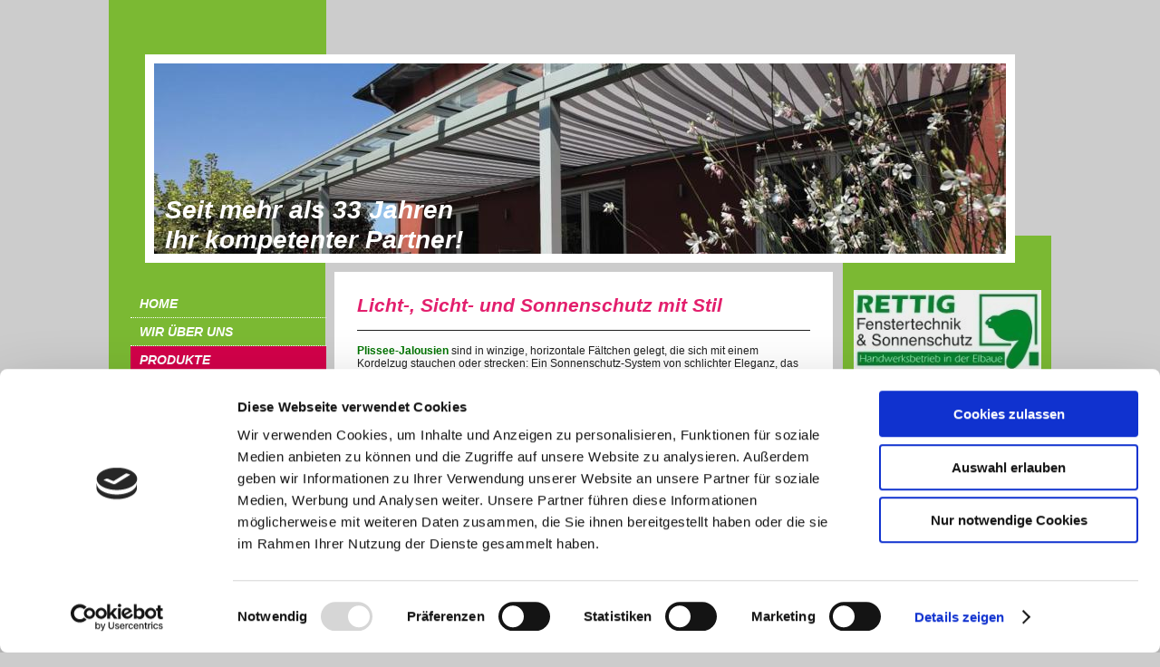

--- FILE ---
content_type: text/html; charset=UTF-8
request_url: https://www.rettig-fenstertechnik.de/produkte/plissee-rollo-lamellenvorh%C3%A4nge/
body_size: 7165
content:
<!DOCTYPE html>
<html lang="de"  ><head prefix="og: http://ogp.me/ns# fb: http://ogp.me/ns/fb# business: http://ogp.me/ns/business#">
    <meta http-equiv="Content-Type" content="text/html; charset=utf-8"/>
    <meta name="generator" content="IONOS MyWebsite"/>
        
    <link rel="dns-prefetch" href="//cdn.website-start.de/"/>
    <link rel="dns-prefetch" href="//104.mod.mywebsite-editor.com"/>
    <link rel="dns-prefetch" href="https://104.sb.mywebsite-editor.com/"/>
    <link rel="shortcut icon" href="//cdn.website-start.de/favicon.ico"/>
        <title>Firma J.Rettig-Fenstertechnik und - Plissee / Rollo / Lamellenvorhänge</title>
    
    

<meta name="format-detection" content="telephone=no"/>
        <meta name="keywords" content="Angebot, Kompetenz, Beratung"/>
            <meta name="description" content="Firma J.Rettig-Fenstertechnik und, Lutherstadt Wittenberg"/>
            <meta name="robots" content="index,follow"/>
        <link href="https://www.rettig-fenstertechnik.de/s/style/layout.css?1692103143" rel="stylesheet" type="text/css"/>
    <link href="https://www.rettig-fenstertechnik.de/s/style/main.css?1692103143" rel="stylesheet" type="text/css"/>
    <link href="//cdn.website-start.de/app/cdn/min/group/web.css?1763478093678" rel="stylesheet" type="text/css"/>
<link href="//cdn.website-start.de/app/cdn/min/moduleserver/css/de_DE/common,shoppingbasket?1763478093678" rel="stylesheet" type="text/css"/>
    <link href="https://104.sb.mywebsite-editor.com/app/logstate2-css.php?site=291802817&amp;t=1769409183" rel="stylesheet" type="text/css"/>

<script type="text/javascript">
    /* <![CDATA[ */
var stagingMode = '';
    /* ]]> */
</script>
<script src="https://104.sb.mywebsite-editor.com/app/logstate-js.php?site=291802817&amp;t=1769409183"></script>

    <link href="https://www.rettig-fenstertechnik.de/s/style/print.css?1763478093678" rel="stylesheet" media="print" type="text/css"/>
    <script type="text/javascript">
    /* <![CDATA[ */
    var systemurl = 'https://104.sb.mywebsite-editor.com/';
    var webPath = '/';
    var proxyName = '';
    var webServerName = 'www.rettig-fenstertechnik.de';
    var sslServerUrl = 'https://www.rettig-fenstertechnik.de';
    var nonSslServerUrl = 'http://www.rettig-fenstertechnik.de';
    var webserverProtocol = 'http://';
    var nghScriptsUrlPrefix = '//104.mod.mywebsite-editor.com';
    var sessionNamespace = 'DIY_SB';
    var jimdoData = {
        cdnUrl:  '//cdn.website-start.de/',
        messages: {
            lightBox: {
    image : 'Bild',
    of: 'von'
}

        },
        isTrial: 0,
        pageId: 923410108    };
    var script_basisID = "291802817";

    diy = window.diy || {};
    diy.web = diy.web || {};

        diy.web.jsBaseUrl = "//cdn.website-start.de/s/build/";

    diy.context = diy.context || {};
    diy.context.type = diy.context.type || 'web';
    /* ]]> */
</script>

<script type="text/javascript" src="//cdn.website-start.de/app/cdn/min/group/web.js?1763478093678" crossorigin="anonymous"></script><script type="text/javascript" src="//cdn.website-start.de/s/build/web.bundle.js?1763478093678" crossorigin="anonymous"></script><script src="//cdn.website-start.de/app/cdn/min/moduleserver/js/de_DE/common,shoppingbasket?1763478093678"></script>
<script type="text/javascript" src="https://cdn.website-start.de/proxy/apps/us0gee/resource/dependencies/"></script><script type="text/javascript">
                    if (typeof require !== 'undefined') {
                        require.config({
                            waitSeconds : 10,
                            baseUrl : 'https://cdn.website-start.de/proxy/apps/us0gee/js/'
                        });
                    }
                </script><script type="text/javascript">if (window.jQuery) {window.jQuery_1and1 = window.jQuery;}</script>

<script id="Cookiebot" src="https://consent.cookiebot.com/uc.js" data-cbid="d7b002e6-c202-479a-9ea6-e351c17043e9" data-blockingmode="auto" type="text/javascript">
</script>

<script id="CookieDeclaration" src="https://consent.cookiebot.com/d7b002e6-c202-479a-9ea6-e351c17043e9/cd.js" type="text/javascript" async="">
</script>
<script type="text/javascript">if (window.jQuery_1and1) {window.jQuery = window.jQuery_1and1;}</script>
<script type="text/javascript" src="//cdn.website-start.de/app/cdn/min/group/pfcsupport.js?1763478093678" crossorigin="anonymous"></script>    <meta property="og:type" content="business.business"/>
    <meta property="og:url" content="https://www.rettig-fenstertechnik.de/produkte/plissee-rollo-lamellenvorhänge/"/>
    <meta property="og:title" content="Firma J.Rettig-Fenstertechnik und - Plissee / Rollo / Lamellenvorhänge"/>
            <meta property="og:description" content="Firma J.Rettig-Fenstertechnik und, Lutherstadt Wittenberg"/>
                <meta property="og:image" content="https://www.rettig-fenstertechnik.de/s/img/emotionheader.jpg"/>
        <meta property="business:contact_data:country_name" content="Deutschland"/>
    
    
    
    
    
    
    
    
</head>


<body class="body diyBgActive  cc-pagemode-default diy-market-de_DE" data-pageid="923410108" id="page-923410108">
    
    <div class="diyw">
        <div id="diywebWrapper">
	<div id="diywebHeaderWrapper">
		<div id="diywebEmotionTopWrapper"></div>				
		<div id="diywebEmotionWrapper">					
			<div id="diywebEmotionLeftWrapper">
				<div id="diywebEmotionHeaderWrapper">
					<div id="diywebEmotionHeader">
<style type="text/css" media="all">
.diyw div#emotion-header {
        max-width: 940px;
        max-height: 210px;
                background: #EEEEEE;
    }

.diyw div#emotion-header-title-bg {
    left: 0%;
    top: 20%;
    width: 100%;
    height: 0%;

    background-color: #eeeeed;
    opacity: 0.50;
    filter: alpha(opacity = 50);
    }
.diyw img#emotion-header-logo {
    left: 1.00%;
    top: 0.00%;
    background: transparent;
                border: none;
        padding: 0px;
                display: none;
    }

.diyw div#emotion-header strong#emotion-header-title {
    left: 20%;
    top: 20%;
    color: #ffffff;
        font: italic bold 28px/120% Helvetica, 'Helvetica Neue', 'Trebuchet MS', sans-serif;
}

.diyw div#emotion-no-bg-container{
    max-height: 210px;
}

.diyw div#emotion-no-bg-container .emotion-no-bg-height {
    margin-top: 22.34%;
}
</style>
<div id="emotion-header" data-action="loadView" data-params="active" data-imagescount="1">
            <img src="https://www.rettig-fenstertechnik.de/s/img/emotionheader.jpg?1696940369.940px.210px" id="emotion-header-img" alt=""/>
            
        <div id="ehSlideshowPlaceholder">
            <div id="ehSlideShow">
                <div class="slide-container">
                                        <div style="background-color: #EEEEEE">
                            <img src="https://www.rettig-fenstertechnik.de/s/img/emotionheader.jpg?1696940369.940px.210px" alt=""/>
                        </div>
                                    </div>
            </div>
        </div>


        <script type="text/javascript">
        //<![CDATA[
                diy.module.emotionHeader.slideShow.init({ slides: [{"url":"https:\/\/www.rettig-fenstertechnik.de\/s\/img\/emotionheader.jpg?1696940369.940px.210px","image_alt":"","bgColor":"#EEEEEE"}] });
        //]]>
        </script>

    
            
        
            
                  	<div id="emotion-header-title-bg"></div>
    
            <strong id="emotion-header-title" style="text-align: left">Seit mehr als 33 Jahren 
Ihr kompetenter Partner! </strong>
                    <div class="notranslate">
                <svg xmlns="http://www.w3.org/2000/svg" version="1.1" id="emotion-header-title-svg" viewBox="0 0 940 210" preserveAspectRatio="xMinYMin meet"><text style="font-family:Helvetica, 'Helvetica Neue', 'Trebuchet MS', sans-serif;font-size:28px;font-style:italic;font-weight:bold;fill:#ffffff;line-height:1.2em;"><tspan x="0" style="text-anchor: start" dy="0.95em">Seit mehr als 33 Jahren </tspan><tspan x="0" style="text-anchor: start" dy="1.2em">Ihr kompetenter Partner! </tspan></text></svg>
            </div>
            
    
    <script type="text/javascript">
    //<![CDATA[
    (function ($) {
        function enableSvgTitle() {
                        var titleSvg = $('svg#emotion-header-title-svg'),
                titleHtml = $('#emotion-header-title'),
                emoWidthAbs = 940,
                emoHeightAbs = 210,
                offsetParent,
                titlePosition,
                svgBoxWidth,
                svgBoxHeight;

                        if (titleSvg.length && titleHtml.length) {
                offsetParent = titleHtml.offsetParent();
                titlePosition = titleHtml.position();
                svgBoxWidth = titleHtml.width();
                svgBoxHeight = titleHtml.height();

                                titleSvg.get(0).setAttribute('viewBox', '0 0 ' + svgBoxWidth + ' ' + svgBoxHeight);
                titleSvg.css({
                   left: Math.roundTo(100 * titlePosition.left / offsetParent.width(), 3) + '%',
                   top: Math.roundTo(100 * titlePosition.top / offsetParent.height(), 3) + '%',
                   width: Math.roundTo(100 * svgBoxWidth / emoWidthAbs, 3) + '%',
                   height: Math.roundTo(100 * svgBoxHeight / emoHeightAbs, 3) + '%'
                });

                titleHtml.css('visibility','hidden');
                titleSvg.css('visibility','visible');
            }
        }

        
            var posFunc = function($, overrideSize) {
                var elems = [], containerWidth, containerHeight;
                                    elems.push({
                        selector: '#emotion-header-title',
                        overrideSize: true,
                        horPos: 2.02,
                        vertPos: 100                    });
                    lastTitleWidth = $('#emotion-header-title').width();
                                                elems.push({
                    selector: '#emotion-header-title-bg',
                    horPos: 18,
                    vertPos: 29                });
                                
                containerWidth = parseInt('940');
                containerHeight = parseInt('210');

                for (var i = 0; i < elems.length; ++i) {
                    var el = elems[i],
                        $el = $(el.selector),
                        pos = {
                            left: el.horPos,
                            top: el.vertPos
                        };
                    if (!$el.length) continue;
                    var anchorPos = $el.anchorPosition();
                    anchorPos.$container = $('#emotion-header');

                    if (overrideSize === true || el.overrideSize === true) {
                        anchorPos.setContainerSize(containerWidth, containerHeight);
                    } else {
                        anchorPos.setContainerSize(null, null);
                    }

                    var pxPos = anchorPos.fromAnchorPosition(pos),
                        pcPos = anchorPos.toPercentPosition(pxPos);

                    var elPos = {};
                    if (!isNaN(parseFloat(pcPos.top)) && isFinite(pcPos.top)) {
                        elPos.top = pcPos.top + '%';
                    }
                    if (!isNaN(parseFloat(pcPos.left)) && isFinite(pcPos.left)) {
                        elPos.left = pcPos.left + '%';
                    }
                    $el.css(elPos);
                }

                // switch to svg title
                enableSvgTitle();
            };

                        var $emotionImg = jQuery('#emotion-header-img');
            if ($emotionImg.length > 0) {
                // first position the element based on stored size
                posFunc(jQuery, true);

                // trigger reposition using the real size when the element is loaded
                var ehLoadEvTriggered = false;
                $emotionImg.one('load', function(){
                    posFunc(jQuery);
                    ehLoadEvTriggered = true;
                                        diy.module.emotionHeader.slideShow.start();
                                    }).each(function() {
                                        if(this.complete || typeof this.complete === 'undefined') {
                        jQuery(this).load();
                    }
                });

                                noLoadTriggeredTimeoutId = setTimeout(function() {
                    if (!ehLoadEvTriggered) {
                        posFunc(jQuery);
                    }
                    window.clearTimeout(noLoadTriggeredTimeoutId)
                }, 5000);//after 5 seconds
            } else {
                jQuery(function(){
                    posFunc(jQuery);
                });
            }

                        if (jQuery.isBrowser && jQuery.isBrowser.ie8) {
                var longTitleRepositionCalls = 0;
                longTitleRepositionInterval = setInterval(function() {
                    if (lastTitleWidth > 0 && lastTitleWidth != jQuery('#emotion-header-title').width()) {
                        posFunc(jQuery);
                    }
                    longTitleRepositionCalls++;
                    // try this for 5 seconds
                    if (longTitleRepositionCalls === 5) {
                        window.clearInterval(longTitleRepositionInterval);
                    }
                }, 1000);//each 1 second
            }

            }(jQuery));
    //]]>
    </script>

    </div>
</div>
				</div>
			</div>
			<div id="diywebEmotionRightWrapper">
				<div id="diywebEmotionRightBackground"></div>
			</div>					
		</div>
	</div>
	<div id="diywebCenterWrapper">
		<div id="diywebNavigationWrapper">
			<div id="diywebNavigation"><div class="webnavigation"><ul id="mainNav1" class="mainNav1"><li class="navTopItemGroup_1"><a data-page-id="920185137" href="https://www.rettig-fenstertechnik.de/" class="level_1"><span>Home</span></a></li><li class="navTopItemGroup_2"><a data-page-id="920185141" href="https://www.rettig-fenstertechnik.de/wir-über-uns/" class="level_1"><span>Wir über uns</span></a></li><li class="navTopItemGroup_3"><a data-page-id="920185140" href="https://www.rettig-fenstertechnik.de/produkte/" class="parent level_1"><span>Produkte</span></a></li><li><ul id="mainNav2" class="mainNav2"><li class="navTopItemGroup_3"><a data-page-id="923410101" href="https://www.rettig-fenstertechnik.de/produkte/markisen/" class="level_2"><span>Markisen</span></a></li><li class="navTopItemGroup_3"><a data-page-id="923410104" href="https://www.rettig-fenstertechnik.de/produkte/terrassendächer/" class="level_2"><span>Terrassendächer</span></a></li><li class="navTopItemGroup_3"><a data-page-id="923412737" href="https://www.rettig-fenstertechnik.de/produkte/antriebe-steuerungen/" class="level_2"><span>Antriebe / Steuerungen</span></a></li><li class="navTopItemGroup_3"><a data-page-id="923410107" href="https://www.rettig-fenstertechnik.de/produkte/außenraffstore/" class="level_2"><span>Außenraffstore</span></a></li><li class="navTopItemGroup_3"><a data-page-id="923410105" href="https://www.rettig-fenstertechnik.de/produkte/fenster-türen/" class="level_2"><span>Fenster / Türen</span></a></li><li class="navTopItemGroup_3"><a data-page-id="923410103" href="https://www.rettig-fenstertechnik.de/produkte/garagentore/" class="level_2"><span>Garagentore</span></a></li><li class="navTopItemGroup_3"><a data-page-id="923410106" href="https://www.rettig-fenstertechnik.de/produkte/haustürvordächer/" class="level_2"><span>Haustürvordächer</span></a></li><li class="navTopItemGroup_3"><a data-page-id="923410102" href="https://www.rettig-fenstertechnik.de/produkte/insektenschutz/" class="level_2"><span>Insektenschutz</span></a></li><li class="navTopItemGroup_3"><a data-page-id="923410108" href="https://www.rettig-fenstertechnik.de/produkte/plissee-rollo-lamellenvorhänge/" class="current level_2"><span>Plissee / Rollo / Lamellenvorhänge</span></a></li><li class="navTopItemGroup_3"><a data-page-id="923410100" href="https://www.rettig-fenstertechnik.de/produkte/rollläden/" class="level_2"><span>Rollläden</span></a></li></ul></li><li class="navTopItemGroup_4"><a data-page-id="920185142" href="https://www.rettig-fenstertechnik.de/unsere-partner/" class="level_1"><span>Unsere Partner</span></a></li><li class="navTopItemGroup_5"><a data-page-id="920185143" href="https://www.rettig-fenstertechnik.de/kontakt/" class="level_1"><span>Kontakt</span></a></li><li class="navTopItemGroup_6"><a data-page-id="920185145" href="https://www.rettig-fenstertechnik.de/impressum-und-datenschutz/" class="level_1"><span>Impressum und Datenschutz</span></a></li></ul></div></div>				
			<div id="diywebContent">
        <div id="content_area">
        	<div id="content_start"></div>
        	
        
        <div id="matrix_1025252335" class="sortable-matrix" data-matrixId="1025252335"><div class="n module-type-header diyfeLiveArea "> <h2><span class="diyfeDecoration">Licht-, Sicht- und Sonnenschutz mit Stil</span></h2> </div><div class="n module-type-hr diyfeLiveArea "> <div style="padding: 0px 0px">
    <div class="hr"></div>
</div>
 </div><div class="n module-type-text diyfeLiveArea "> <div class="nbitText1" align="left"><span style="color: #007400;"><strong>Plissee-Jalousien</strong></span> sind in winzige, horizontale Fältchen gelegt, die sich mit einem Kordelzug stauchen
oder strecken: Ein Sonnenschutz-System von schlichter Eleganz, das durch seine anmutige Leichtigkeit eine behagliche Atmosphäre schafft. Von zarten, transparenten Stoffen bis hin zu beschichteten
Qualitäten für wirkungsvolle Verdunklung erwartet Sie eine Vielzahl von Gestaltungsmöglichkeiten – und eine große Auswahl an Farben und Dessins gibt Ihrer Kreativität Freiraum.</div> </div><div class="n module-type-text diyfeLiveArea "> <div class="nbitText1" align="left">Das <span style="color: #007400;"><strong>Rollo</strong></span> als Klassiker im Sonnenschutz, aber auch als dekorative Einrichtungsvariante, ist aus dem Spektrum
der vielen Verschattungsmöglichkeiten nicht wegzudenken. Ob für den privaten Wohnbereich, das klassische Büro oder die Artzpraxis von Uni bis Dekor von transparent bis verdunkelnd – die Palette an
verschiedensten Stoffqualitäten und Ausführungen bietet für jede Raumsituation das perfekte Styling.</div> </div><div class="n module-type-text diyfeLiveArea "> <div class="nbitText1" align="left">Besonders für bodentiefe Fensterfronten sind <span style="color: #007400;"><strong>Vertikal-Lamellen</strong></span> ein ästhetischer Sicht- und Sonnenschutz: Mit
jedem Stellwinkel eröffnen sie neue, spannende Aussichten – lassen sich aber auch ganz unkompliziert komplett beiseite schieben. Ihre vertikale Ausrichtung greift den architektonischen Rhythmus des
Raums auf. Dank ihrer klaren Linien fügen sie sich ebenso in Wohnräume wie in ein geschäftliches Umfeld.</div> </div><div class="n module-type-gallery diyfeLiveArea "> <div class="ccgalerie slideshow clearover" id="slideshow-gallery-5790863094" data-jsclass="GallerySlideshow" data-jsoptions="effect: 'random',changeTime: 5000,maxHeight: '375px',navigation: false,startPaused: false">

    <div class="thumb_pro1">
    	<div class="innerthumbnail">
    		<a title="Doppelrollo" href="https://www.rettig-fenstertechnik.de/s/cc_images/cache_2432430233.jpg" data-is-image="true" target="_blank">    			<img data-width="732" data-height="600" src="https://www.rettig-fenstertechnik.de/s/cc_images/thumb_2432430233.jpg" title="Doppelrollo"/>
    		</a>    	</div>
    </div>
        <div class="thumb_pro1">
    	<div class="innerthumbnail">
    		<a title="Doppelrollo" href="https://www.rettig-fenstertechnik.de/s/cc_images/cache_2432430234.jpg" data-is-image="true" target="_blank">    			<img data-width="425" data-height="425" src="https://www.rettig-fenstertechnik.de/s/cc_images/thumb_2432430234.jpg" title="Doppelrollo"/>
    		</a>    	</div>
    </div>
        <div class="thumb_pro1">
    	<div class="innerthumbnail">
    		<a href="https://www.rettig-fenstertechnik.de/s/cc_images/cache_2432430235.jpg" data-is-image="true" target="_blank">    			<img data-width="421" data-height="600" src="https://www.rettig-fenstertechnik.de/s/cc_images/thumb_2432430235.jpg"/>
    		</a>    	</div>
    </div>
        <div class="thumb_pro1">
    	<div class="innerthumbnail">
    		<a title="Plissee " href="https://www.rettig-fenstertechnik.de/s/cc_images/cache_2432430236.jpg" data-is-image="true" target="_blank">    			<img data-width="450" data-height="600" src="https://www.rettig-fenstertechnik.de/s/cc_images/thumb_2432430236.jpg" title="Plissee "/>
    		</a>    	</div>
    </div>
        <div class="thumb_pro1">
    	<div class="innerthumbnail">
    		<a title="Rollo " href="https://www.rettig-fenstertechnik.de/s/cc_images/cache_2432430237.jpg" data-is-image="true" target="_blank">    			<img data-width="450" data-height="600" src="https://www.rettig-fenstertechnik.de/s/cc_images/thumb_2432430237.jpg" title="Rollo "/>
    		</a>    	</div>
    </div>
        <div class="thumb_pro1">
    	<div class="innerthumbnail">
    		<a title="Vertikal-Lamellenvorhang" href="https://www.rettig-fenstertechnik.de/s/cc_images/cache_2432430238.jpg" data-is-image="true" target="_blank">    			<img data-width="450" data-height="600" src="https://www.rettig-fenstertechnik.de/s/cc_images/thumb_2432430238.jpg" title="Vertikal-Lamellenvorhang"/>
    		</a>    	</div>
    </div>
        <div class="thumb_pro1">
    	<div class="innerthumbnail">
    		<a title="Vertikal-Lamellenvorhang" href="https://www.rettig-fenstertechnik.de/s/cc_images/cache_2432430239.jpg" data-is-image="true" target="_blank">    			<img data-width="478" data-height="600" src="https://www.rettig-fenstertechnik.de/s/cc_images/thumb_2432430239.jpg" title="Vertikal-Lamellenvorhang"/>
    		</a>    	</div>
    </div>
        <div class="thumb_pro1">
    	<div class="innerthumbnail">
    		<a title="Verdunkelungsrollo" href="https://www.rettig-fenstertechnik.de/s/cc_images/cache_2432430240.jpg" data-is-image="true" target="_blank">    			<img data-width="900" data-height="600" src="https://www.rettig-fenstertechnik.de/s/cc_images/thumb_2432430240.jpg" title="Verdunkelungsrollo"/>
    		</a>    	</div>
    </div>
        <div class="thumb_pro1">
    	<div class="innerthumbnail">
    		<a title="Rollo" href="https://www.rettig-fenstertechnik.de/s/cc_images/cache_2432430241.jpg" data-is-image="true" target="_blank">    			<img data-width="488" data-height="600" src="https://www.rettig-fenstertechnik.de/s/cc_images/thumb_2432430241.jpg" title="Rollo"/>
    		</a>    	</div>
    </div>
        <div class="thumb_pro1">
    	<div class="innerthumbnail">
    		<a title="Plissee" href="https://www.rettig-fenstertechnik.de/s/cc_images/cache_2432430242.jpg" data-is-image="true" target="_blank">    			<img data-width="400" data-height="600" src="https://www.rettig-fenstertechnik.de/s/cc_images/thumb_2432430242.jpg" title="Plissee"/>
    		</a>    	</div>
    </div>
        <div class="thumb_pro1">
    	<div class="innerthumbnail">
    		<a title="Plissee" href="https://www.rettig-fenstertechnik.de/s/cc_images/cache_2432430243.jpg" data-is-image="true" target="_blank">    			<img data-width="800" data-height="570" src="https://www.rettig-fenstertechnik.de/s/cc_images/thumb_2432430243.jpg" title="Plissee"/>
    		</a>    	</div>
    </div>
        <div class="thumb_pro1">
    	<div class="innerthumbnail">
    		<a title="Plissee" href="https://www.rettig-fenstertechnik.de/s/cc_images/cache_2432430244.jpg" data-is-image="true" target="_blank">    			<img data-width="775" data-height="600" src="https://www.rettig-fenstertechnik.de/s/cc_images/thumb_2432430244.jpg" title="Plissee"/>
    		</a>    	</div>
    </div>
        <div class="thumb_pro1">
    	<div class="innerthumbnail">
    		<a title="Rollo" href="https://www.rettig-fenstertechnik.de/s/cc_images/cache_2432430245.jpg" data-is-image="true" target="_blank">    			<img data-width="801" data-height="600" src="https://www.rettig-fenstertechnik.de/s/cc_images/thumb_2432430245.jpg" title="Rollo"/>
    		</a>    	</div>
    </div>
    </div>
 </div><div class="n module-type-hr diyfeLiveArea "> <div style="padding: 0px 0px">
    <div class="hr"></div>
</div>
 </div></div>
        
        
        </div></div>	
		</div>			
		<div id="diywebSidebar"><div id="matrix_1024337057" class="sortable-matrix" data-matrixId="1024337057"><div class="n module-type-imageSubtitle diyfeLiveArea "> <div class="clearover imageSubtitle" id="imageSubtitle-5790783021">
    <div class="align-container align-center" style="max-width: 207px">
        <a class="imagewrapper" href="https://www.rettig-fenstertechnik.de/s/cc_images/teaserbox_2432424528.jpg?t=1448445591" rel="lightbox[5790783021]">
            <img id="image_2432424528" src="https://www.rettig-fenstertechnik.de/s/cc_images/cache_2432424528.jpg?t=1448445591" alt="" style="max-width: 207px; height:auto"/>
        </a>

        
    </div>

</div>

<script type="text/javascript">
//<![CDATA[
jQuery(function($) {
    var $target = $('#imageSubtitle-5790783021');

    if ($.fn.swipebox && Modernizr.touch) {
        $target
            .find('a[rel*="lightbox"]')
            .addClass('swipebox')
            .swipebox();
    } else {
        $target.tinyLightbox({
            item: 'a[rel*="lightbox"]',
            cycle: false,
            hideNavigation: true
        });
    }
});
//]]>
</script>
 </div><div class="n module-type-text diyfeLiveArea "> <p> </p>
<p>OT Pratau</p>
<p>Birkenweg 8<br/>
06888 Lutherstadt Wittenberg<br/>
 <br/>
Telefon:  03491 412288</p>
<p>Fax:         03491 412408</p>
<p><br/>
 <a href="mailto:mailto@rettig-fenstertechnik.de" target="_blank">mailto@rettig-fenstertechnik.de</a></p>
<p> </p>
<p><span style="font-size:12px;"> Bürozeiten:</span></p>
<p><span style="font-size:12px;"> Mo - Do  8.00 - 13.30 Uhr</span></p>
<p><span style="font-size:12px;"> FR          nach Vereinbarung</span></p>
<p><span style="font-size:12px;">            </span></p>
<p> </p> </div><div class="n module-type-hr diyfeLiveArea "> <div style="padding: 0px 0px">
    <div class="hr"></div>
</div>
 </div><div class="n module-type-text diyfeLiveArea "> <p style="text-align: left;"><br/>
<span style="font-size:16px;">Wir bitten vorab um <span style="color: rgb(255, 255, 255);"><strong>telefonische</strong></span> Terminvereinbarung.</span></p> </div><div class="n module-type-hr diyfeLiveArea "> <div style="padding: 0px 0px">
    <div class="hr"></div>
</div>
 </div><div class="n module-type-text diyfeLiveArea "> <p>Weinor</p> </div><div class="n module-type-htmlCode diyfeLiveArea "> <div class="mediumScreenDisabled"><script type="text/javascript">if (window.jQuery) {window.jQuery_1and1 = window.jQuery;}</script><div style="margin-left: 18px;"><a href="//www.weinor.de/" class="weinor-codeschnipsel" data-snippet-src="codeschnipsel/topteambanner/170x200/" style="background: #e3000f; color: #fff; font-family: sans-serif; font-weight: bold; text-decoration: none; display: inline-block; width: 170px; height: 200px; text-align: center; line-height: 185px; font-size: 16px;">
www.weinor.de</a> <script src="//www.weinor.de/rettig/codeschnipsel/script/" type="text/javascript">
</script></div><script type="text/javascript">if (window.jQuery_1and1) {window.jQuery = window.jQuery_1and1;}</script></div> </div><div class="n module-type-hr diyfeLiveArea "> <div style="padding: 0px 0px">
    <div class="hr"></div>
</div>
 </div></div></div>			
	</div>				
	<div id="diywebFooterWrapper">
		<div id="diywebFooter"><div id="contentfooter">
    <div class="leftrow">
                        <a rel="nofollow" href="javascript:window.print();">
                    <img class="inline" height="14" width="18" src="//cdn.website-start.de/s/img/cc/printer.gif" alt=""/>
                    Druckversion                </a> <span class="footer-separator">|</span>
                <a href="https://www.rettig-fenstertechnik.de/sitemap/">Sitemap</a>
                        <br/> © Firma J.Rettig-Fenstertechnik und<br/>
<br/>
Diese Homepage wurde mit <a rel="nofollow" href="https://www.ionos.de/websites/homepage-erstellen" target="_blank">IONOS MyWebsite</a> erstellt.
            </div>
    <script type="text/javascript">
        window.diy.ux.Captcha.locales = {
            generateNewCode: 'Neuen Code generieren',
            enterCode: 'Bitte geben Sie den Code ein'
        };
        window.diy.ux.Cap2.locales = {
            generateNewCode: 'Neuen Code generieren',
            enterCode: 'Bitte geben Sie den Code ein'
        };
    </script>
    <div class="rightrow">
                    <span class="loggedout">
                <a rel="nofollow" id="login" href="https://login.1and1-editor.com/291802817/www.rettig-fenstertechnik.de/de?pageId=923410108">
                    Login                </a>
            </span>
                
                <span class="loggedin">
            <a rel="nofollow" id="logout" href="https://104.sb.mywebsite-editor.com/app/cms/logout.php">Logout</a> <span class="footer-separator">|</span>
            <a rel="nofollow" id="edit" href="https://104.sb.mywebsite-editor.com/app/291802817/923410108/">Seite bearbeiten</a>
        </span>
    </div>
</div>
            <div id="loginbox" class="hidden">
                <script type="text/javascript">
                    /* <![CDATA[ */
                    function forgotpw_popup() {
                        var url = 'https://passwort.1und1.de/xml/request/RequestStart';
                        fenster = window.open(url, "fenster1", "width=600,height=400,status=yes,scrollbars=yes,resizable=yes");
                        // IE8 doesn't return the window reference instantly or at all.
                        // It may appear the call failed and fenster is null
                        if (fenster && fenster.focus) {
                            fenster.focus();
                        }
                    }
                    /* ]]> */
                </script>
                                <img class="logo" src="//cdn.website-start.de/s/img/logo.gif" alt="IONOS" title="IONOS"/>

                <div id="loginboxOuter"></div>
            </div>
        

	</div>
	<div id="diywebFooterClosure"></div>
	</div>					
</div>
    </div>

    
    </body>


<!-- rendered at Sun, 25 Jan 2026 18:08:20 +0100 -->
</html>


--- FILE ---
content_type: text/css
request_url: https://www.rettig-fenstertechnik.de/s/style/layout.css?1692103143
body_size: 1316
content:
	
.diyw #diywebWrapper{
	width: 1055px;
	min-height: 100%;
	margin: 0 auto;
}
.diyw #mainNav1 a,.diyw #mainNav2 a, .diyw #mainNav3 a{
 white-space: normal;
 word-wrap: break-word;	
}
.diyw #diywebHeaderWrapper {
	width: 1040px;
	margin: 0 auto;
}

.diyw #diywebEmotionTopWrapper {
	width: 240px;
	height: 60px;
	background-color: #7BB933;
}

.diyw #diywebEmotionLeftWrapper {
	float: left;
	width: 1000px;
	background-color: #7BB933;
}

.diyw #diywebEmotionHeaderWrapper {
	float: right;
	width: 960px;
	background-color: #FFF;
}
	
.diyw #diywebEmotionHeader {
	width: 940px;
	margin: 10px;
}

.diyw #diywebEmotionRightWrapper {
	position: relative;
	float: left;
	width: 40px;
	height: 230px;
}

.diyw #diywebEmotionRightBackground {
	position: absolute;
	bottom: 0;
	float: left;
	width: 40px;
	height: 30px;
	background-color: #7BB933;
}

.diyw #diywebCenterWrapper {
	width: 1040px;
	margin: 0 auto;
}

.diyw #diywebNavigationWrapper {
	float: left;
	width: 809px;
	background: url(https://www.rettig-fenstertechnik.de/s/img/nav_wrapper_bg.png) repeat-y left top;
}
.diyw #diywebNavigation {
	float: left;
	width: 215px;
	min-height: 100px;
	height: 100%;
	padding: 30px 0 30px 24px;
	background-color: #7BB933;
	font-family: Georgia, sans-serif;
	text-transform: uppercase;
	font-style: italic;
	font-weight: bold;
}

.diyw #diywebContent {
	width: 510px;
	min-height: 100px;
	float: right;
	font-size: 12px;
	font-family: Arial, sans-serif;
	color: #212121;
	padding: 20px;
	margin: 10px;
	background-color: #fff;
}

.diyw #diywebContent h1,
.diyw #diywebContent h2,
.diyw #diywebContent p {
	margin: 0;
	padding: 0;
}

.diyw #diywebContent h1 {
	font-size: 32px;
	font-style: italic;
	font-weight: bold;
	color: #E31F6D;
	font-family: Georgia, sans-serif;
}

.diyw #diywebContent h2 {
	font-size: 21px;
	font-style: italic;
	font-weight: bold;
	color: #E31F6D;
	font-family: Georgia, sans-serif;
}

.diyw #diywebContent a,
.diyw #diywebContent a:link,
.diyw #diywebContent a:visited {
	font-size: 13px;
	color: #1F7A1F;
}
.diyw #diywebContent a:hover,
.diyw #diywebFooter a:hover,
.diyw #diywebSidebar a:hover {
	color: #6E5C36;
}

.diyw #diywebFooter a:hover {
	color: #7CBA33;
}

.diyw #diywebSidebar{
	float: right;
	width: 230px;
	background-color: #7BB933;
	padding: 25px 0;
}

.diyw #diywebSidebar h1,
.diyw #diywebSidebar h2 {
	width: 203px;
	background-color: #6D5B35;
	margin-left: -6px;
	font-size: 16px;
	font-style: italic;
	font-weight: bold;
	color: #FFF;
	font-family: Georgia, sans-serif;
	padding: 9px 15px 9px 15px;
	border-bottom: 1px dotted #FFF;
}

.diyw #diywebSidebar p {
	font-family: Arial, sans-serif;
	font-size: 12px;
	font-weight: 500;
	color: #FFF;
	padding: 0 15px;
}

.diyw #diywebSidebar a,
.diyw #diywebSidebar a:link,
.diyw #diywebSidebar a:visited {
	font-size: 12px;
	font-weight: 500;
	color: #FFF;
}

.diyw #diywebFooterWrapper {
	width: 1055px;
	height: 90px;
}

.diyw #diywebFooter {
	font-size: 12px;
	color: #FFF;
	background-color: #6D5B35;
	font-family: Arial, sans-serif;
	padding: 25px 50px 0 50px;
}

.diyw #diywebFooterClosure {
	width: 240px;
	height: 10px;
	margin-left: 10px;
	background-color: #7BB933;
}

.diyw #diywebFooter a,
.diyw #diywebFooter a:link,
.diyw #diywebFooter a:visited {
	font-size: 12px;
	color: #FFF;
}

.diyw #mainNav1:before,
.diyw #mainNav1:after,
.diyw #mainNav2:before,
.diyw #mainNav2:after,
.diyw #mainNav3:before,
.diyw #mainNav3:after,
.diyw #diywebEmotionWrapper:before,
.diyw #diywebEmotionWrapper:after,
.diyw #diywebCenterWrapper:before,
.diyw #diywebCenterWrapper:after,
.diyw #diywebNavigationWrapper:before,
.diyw #diywebNavigationWrapper:after,
.diyw .thumbElement {
	content: "\0020"; 
	display: block; 
	height: 0;
	overflow: hidden;
}

.diyw #mainNav1:after,
.diyw #mainNav2:after,
.diyw #mainNav3:after,
.diyw #diywebEmotionWrapper:after,
.diyw #diywebCenterWrapper:after,
.diyw #diywebNavigationWrapper:after,
.diyw .thumbElement { 
	clear: both;
}

.diyw #mainNav1,
.diyw #mainNav2,
.diyw #mainNav3,
.diyw #diywebEmotionWrapper,
.diyw #diywebCenterWrapper,
.diyw #diywebNavigationWrapper
.thumbElement { 
	zoom: 1; 
}

.diyw #mainNav1,
.diyw #mainNav2,
.diyw #mainNav3 {
	margin: 0;
	padding: 0;
	list-style: none;
	white-space: normal;
	word-wrap: break-word;
}

.diyw #mainNav1 a,
.diyw #mainNav1 a:link,
.diyw #mainNav1 a:visited {
	display: block;
	width: 196px;
	border-bottom: 1px dotted #FFF;
	min-height: 16px;
	padding: 7px 10px 7px 10px;
	font-size: 14px;
	color: #FFF;
	text-decoration: none;
}

.diyw #mainNav1 a.parent,
.diyw #mainNav1 a.current,
.diyw #mainNav1 a:hover,
.diyw #mainNav1 a:active,
.diyw #mainNav1 a:focus {
	background-color: #D3004A;
}

.diyw #mainNav2 a,
.diyw #mainNav2 a:link,
.diyw #mainNav2 a:visited {
	display: block;
	width: 186px;
	min-height: 14px;
	font-size: 11px;
	padding: 9px 10px 7px 20px;
}

.diyw #mainNav2 a.parent,
.diyw #mainNav2 a.current,
.diyw #mainNav2 a:hover,
.diyw #mainNav2 a:active,
.diyw #mainNav2 a:focus {
	color: #5F4D26;
	background: none;	
}

.diyw #mainNav3 a,
.diyw #mainNav3 a:link,
.diyw #mainNav3 a:visited {
	display: block;
	width: 176px;
	min-height: 14px;
	font-size: 11px;
	padding: 9px 10px 7px 30px;
	border-bottom: none;
}

.diyw #mainNav3 a.parent,
.diyw #mainNav3 a.current,
.diyw #mainNav3 a:hover,
.diyw #mainNav3 a:active,
.diyw #mainNav3 a:focus {
	color: #5F4D26;
	background: none;	
}

--- FILE ---
content_type: application/x-javascript
request_url: https://consentcdn.cookiebot.com/consentconfig/d7b002e6-c202-479a-9ea6-e351c17043e9/rettig-fenstertechnik.de/configuration.js
body_size: 609
content:
CookieConsent.configuration.tags.push({id:54414909,type:"script",tagID:"",innerHash:"",outerHash:"",tagHash:"15240908163568",url:"https://cdn.website-start.de/proxy/apps/us0gee/resource/dependencies/",resolvedUrl:"https://cdn.website-start.de/proxy/apps/us0gee/resource/dependencies/",cat:[3]});CookieConsent.configuration.tags.push({id:54414910,type:"script",tagID:"",innerHash:"",outerHash:"",tagHash:"1138529460579",url:"https://www.weinor.de/rettig/codeschnipsel/script/",resolvedUrl:"https://www.weinor.de/rettig/codeschnipsel/script/",cat:[1,3,5]});CookieConsent.configuration.tags.push({id:54414911,type:"script",tagID:"",innerHash:"",outerHash:"",tagHash:"10542509984334",url:"https://consent.cookiebot.com/uc.js",resolvedUrl:"https://consent.cookiebot.com/uc.js",cat:[1]});